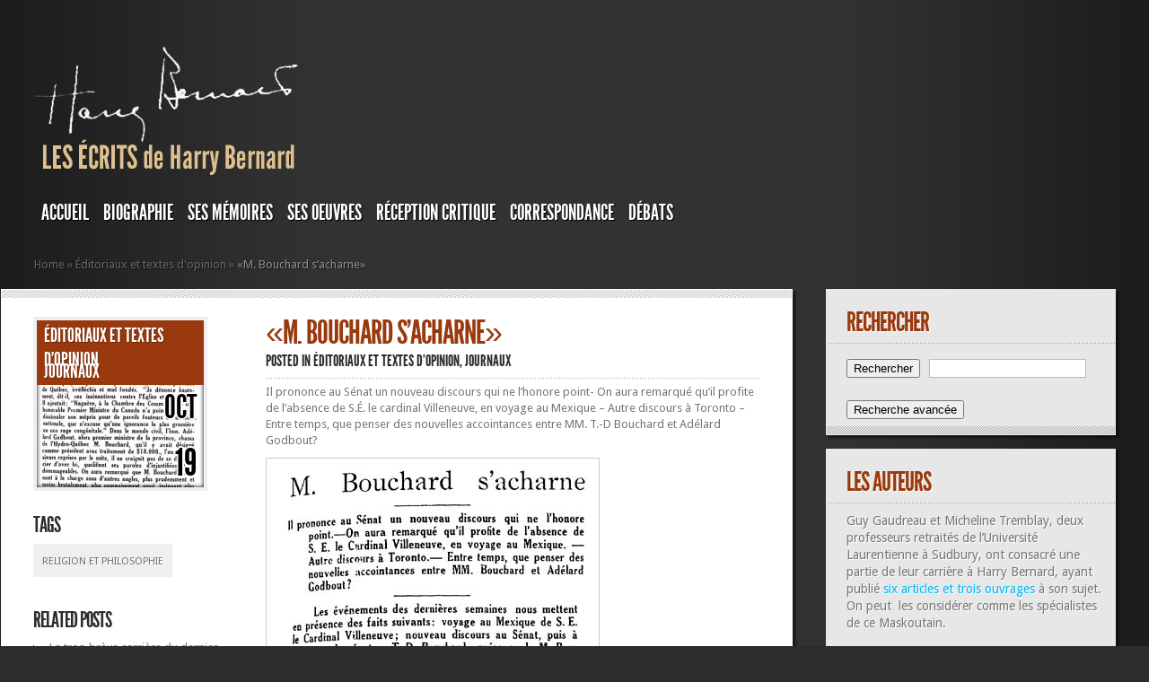

--- FILE ---
content_type: text/html; charset=UTF-8
request_url: https://harry-bernard.com/1945/10/19/m-bouchard-sacharne/
body_size: 15074
content:
<!DOCTYPE html PUBLIC "-//W3C//DTD XHTML 1.0 Transitional//EN" "http://www.w3.org/TR/xhtml1/DTD/xhtml1-transitional.dtd">
<html xmlns="http://www.w3.org/1999/xhtml" lang="fr-FR">
<head profile="http://gmpg.org/xfn/11">
<meta http-equiv="Content-Type" content="text/html; charset=UTF-8" />
<meta http-equiv="X-UA-Compatible" content="IE=7" />

<link href='https://fonts.googleapis.com/css?family=Droid+Sans:regular,bold' rel='stylesheet' type='text/css' /><meta http-equiv="X-UA-Compatible" content="IE=edge">
<link rel="stylesheet" href="https://harry-bernard.com/wp-content/themes/TheStyle/style.css" type="text/css" media="screen" />
<link rel="pingback" href="https://harry-bernard.com/xmlrpc.php" />

<!--[if lt IE 7]>
	<link rel="stylesheet" type="text/css" href="https://harry-bernard.com/wp-content/themes/TheStyle/css/ie6style.css" />
	<script type="text/javascript" src="https://harry-bernard.com/wp-content/themes/TheStyle/js/DD_belatedPNG_0.0.8a-min.js"></script>
	<script type="text/javascript">DD_belatedPNG.fix('img#logo, #search-form, .thumbnail .overlay, .big .thumbnail .overlay, .entry-content, .bottom-bg, #controllers span#left-arrow, #controllers span#right-arrow, #content-bottom-bg, .post, #comment-wrap, .post-content, .single-thumb .overlay, .post ul.related-posts li, .hr, ul.nav ul li a, ul.nav ul li a:hover, #comment-wrap #comment-bottom-bg, ol.commentlist, .comment-icon, #commentform textarea#comment, .avatar span.overlay, li.comment, #footer .widget ul a, #footer .widget ul a:hover, #sidebar .widget, #sidebar h3.widgettitle, #sidebar .widgetcontent ul li, #tabbed-area, #tabbed-area li a, #tabbed .tab ul li');</script>
<![endif]-->
<!--[if IE 7]>
	<link rel="stylesheet" type="text/css" href="https://harry-bernard.com/wp-content/themes/TheStyle/css/ie7style.css" />
<![endif]-->
<!--[if IE 8]>
	<link rel="stylesheet" type="text/css" href="https://harry-bernard.com/wp-content/themes/TheStyle/css/ie8style.css" />
<![endif]-->

<script type="text/javascript">
	document.documentElement.className = 'js';
</script>

<script>var et_site_url='https://harry-bernard.com';var et_post_id='10958';function et_core_page_resource_fallback(a,b){"undefined"===typeof b&&(b=a.sheet.cssRules&&0===a.sheet.cssRules.length);b&&(a.onerror=null,a.onload=null,a.href?a.href=et_site_url+"/?et_core_page_resource="+a.id+et_post_id:a.src&&(a.src=et_site_url+"/?et_core_page_resource="+a.id+et_post_id))}
</script><title>«M. Bouchard s&rsquo;acharne» | Les écrits de Harry Bernard</title>
<meta name='robots' content='max-image-preview:large' />
<link rel="alternate" type="application/rss+xml" title="Les écrits de Harry Bernard &raquo; Flux" href="https://harry-bernard.com/feed/" />
<link rel="alternate" title="oEmbed (JSON)" type="application/json+oembed" href="https://harry-bernard.com/wp-json/oembed/1.0/embed?url=https%3A%2F%2Fharry-bernard.com%2F1945%2F10%2F19%2Fm-bouchard-sacharne%2F" />
<link rel="alternate" title="oEmbed (XML)" type="text/xml+oembed" href="https://harry-bernard.com/wp-json/oembed/1.0/embed?url=https%3A%2F%2Fharry-bernard.com%2F1945%2F10%2F19%2Fm-bouchard-sacharne%2F&#038;format=xml" />
<meta content="TheStyle v.4.2.14" name="generator"/><style id='wp-img-auto-sizes-contain-inline-css' type='text/css'>
img:is([sizes=auto i],[sizes^="auto," i]){contain-intrinsic-size:3000px 1500px}
/*# sourceURL=wp-img-auto-sizes-contain-inline-css */
</style>
<style id='wp-emoji-styles-inline-css' type='text/css'>

	img.wp-smiley, img.emoji {
		display: inline !important;
		border: none !important;
		box-shadow: none !important;
		height: 1em !important;
		width: 1em !important;
		margin: 0 0.07em !important;
		vertical-align: -0.1em !important;
		background: none !important;
		padding: 0 !important;
	}
/*# sourceURL=wp-emoji-styles-inline-css */
</style>
<style id='wp-block-library-inline-css' type='text/css'>
:root{--wp-block-synced-color:#7a00df;--wp-block-synced-color--rgb:122,0,223;--wp-bound-block-color:var(--wp-block-synced-color);--wp-editor-canvas-background:#ddd;--wp-admin-theme-color:#007cba;--wp-admin-theme-color--rgb:0,124,186;--wp-admin-theme-color-darker-10:#006ba1;--wp-admin-theme-color-darker-10--rgb:0,107,160.5;--wp-admin-theme-color-darker-20:#005a87;--wp-admin-theme-color-darker-20--rgb:0,90,135;--wp-admin-border-width-focus:2px}@media (min-resolution:192dpi){:root{--wp-admin-border-width-focus:1.5px}}.wp-element-button{cursor:pointer}:root .has-very-light-gray-background-color{background-color:#eee}:root .has-very-dark-gray-background-color{background-color:#313131}:root .has-very-light-gray-color{color:#eee}:root .has-very-dark-gray-color{color:#313131}:root .has-vivid-green-cyan-to-vivid-cyan-blue-gradient-background{background:linear-gradient(135deg,#00d084,#0693e3)}:root .has-purple-crush-gradient-background{background:linear-gradient(135deg,#34e2e4,#4721fb 50%,#ab1dfe)}:root .has-hazy-dawn-gradient-background{background:linear-gradient(135deg,#faaca8,#dad0ec)}:root .has-subdued-olive-gradient-background{background:linear-gradient(135deg,#fafae1,#67a671)}:root .has-atomic-cream-gradient-background{background:linear-gradient(135deg,#fdd79a,#004a59)}:root .has-nightshade-gradient-background{background:linear-gradient(135deg,#330968,#31cdcf)}:root .has-midnight-gradient-background{background:linear-gradient(135deg,#020381,#2874fc)}:root{--wp--preset--font-size--normal:16px;--wp--preset--font-size--huge:42px}.has-regular-font-size{font-size:1em}.has-larger-font-size{font-size:2.625em}.has-normal-font-size{font-size:var(--wp--preset--font-size--normal)}.has-huge-font-size{font-size:var(--wp--preset--font-size--huge)}.has-text-align-center{text-align:center}.has-text-align-left{text-align:left}.has-text-align-right{text-align:right}.has-fit-text{white-space:nowrap!important}#end-resizable-editor-section{display:none}.aligncenter{clear:both}.items-justified-left{justify-content:flex-start}.items-justified-center{justify-content:center}.items-justified-right{justify-content:flex-end}.items-justified-space-between{justify-content:space-between}.screen-reader-text{border:0;clip-path:inset(50%);height:1px;margin:-1px;overflow:hidden;padding:0;position:absolute;width:1px;word-wrap:normal!important}.screen-reader-text:focus{background-color:#ddd;clip-path:none;color:#444;display:block;font-size:1em;height:auto;left:5px;line-height:normal;padding:15px 23px 14px;text-decoration:none;top:5px;width:auto;z-index:100000}html :where(.has-border-color){border-style:solid}html :where([style*=border-top-color]){border-top-style:solid}html :where([style*=border-right-color]){border-right-style:solid}html :where([style*=border-bottom-color]){border-bottom-style:solid}html :where([style*=border-left-color]){border-left-style:solid}html :where([style*=border-width]){border-style:solid}html :where([style*=border-top-width]){border-top-style:solid}html :where([style*=border-right-width]){border-right-style:solid}html :where([style*=border-bottom-width]){border-bottom-style:solid}html :where([style*=border-left-width]){border-left-style:solid}html :where(img[class*=wp-image-]){height:auto;max-width:100%}:where(figure){margin:0 0 1em}html :where(.is-position-sticky){--wp-admin--admin-bar--position-offset:var(--wp-admin--admin-bar--height,0px)}@media screen and (max-width:600px){html :where(.is-position-sticky){--wp-admin--admin-bar--position-offset:0px}}

/*# sourceURL=wp-block-library-inline-css */
</style><style id='global-styles-inline-css' type='text/css'>
:root{--wp--preset--aspect-ratio--square: 1;--wp--preset--aspect-ratio--4-3: 4/3;--wp--preset--aspect-ratio--3-4: 3/4;--wp--preset--aspect-ratio--3-2: 3/2;--wp--preset--aspect-ratio--2-3: 2/3;--wp--preset--aspect-ratio--16-9: 16/9;--wp--preset--aspect-ratio--9-16: 9/16;--wp--preset--color--black: #000000;--wp--preset--color--cyan-bluish-gray: #abb8c3;--wp--preset--color--white: #ffffff;--wp--preset--color--pale-pink: #f78da7;--wp--preset--color--vivid-red: #cf2e2e;--wp--preset--color--luminous-vivid-orange: #ff6900;--wp--preset--color--luminous-vivid-amber: #fcb900;--wp--preset--color--light-green-cyan: #7bdcb5;--wp--preset--color--vivid-green-cyan: #00d084;--wp--preset--color--pale-cyan-blue: #8ed1fc;--wp--preset--color--vivid-cyan-blue: #0693e3;--wp--preset--color--vivid-purple: #9b51e0;--wp--preset--gradient--vivid-cyan-blue-to-vivid-purple: linear-gradient(135deg,rgb(6,147,227) 0%,rgb(155,81,224) 100%);--wp--preset--gradient--light-green-cyan-to-vivid-green-cyan: linear-gradient(135deg,rgb(122,220,180) 0%,rgb(0,208,130) 100%);--wp--preset--gradient--luminous-vivid-amber-to-luminous-vivid-orange: linear-gradient(135deg,rgb(252,185,0) 0%,rgb(255,105,0) 100%);--wp--preset--gradient--luminous-vivid-orange-to-vivid-red: linear-gradient(135deg,rgb(255,105,0) 0%,rgb(207,46,46) 100%);--wp--preset--gradient--very-light-gray-to-cyan-bluish-gray: linear-gradient(135deg,rgb(238,238,238) 0%,rgb(169,184,195) 100%);--wp--preset--gradient--cool-to-warm-spectrum: linear-gradient(135deg,rgb(74,234,220) 0%,rgb(151,120,209) 20%,rgb(207,42,186) 40%,rgb(238,44,130) 60%,rgb(251,105,98) 80%,rgb(254,248,76) 100%);--wp--preset--gradient--blush-light-purple: linear-gradient(135deg,rgb(255,206,236) 0%,rgb(152,150,240) 100%);--wp--preset--gradient--blush-bordeaux: linear-gradient(135deg,rgb(254,205,165) 0%,rgb(254,45,45) 50%,rgb(107,0,62) 100%);--wp--preset--gradient--luminous-dusk: linear-gradient(135deg,rgb(255,203,112) 0%,rgb(199,81,192) 50%,rgb(65,88,208) 100%);--wp--preset--gradient--pale-ocean: linear-gradient(135deg,rgb(255,245,203) 0%,rgb(182,227,212) 50%,rgb(51,167,181) 100%);--wp--preset--gradient--electric-grass: linear-gradient(135deg,rgb(202,248,128) 0%,rgb(113,206,126) 100%);--wp--preset--gradient--midnight: linear-gradient(135deg,rgb(2,3,129) 0%,rgb(40,116,252) 100%);--wp--preset--font-size--small: 13px;--wp--preset--font-size--medium: 20px;--wp--preset--font-size--large: 36px;--wp--preset--font-size--x-large: 42px;--wp--preset--spacing--20: 0.44rem;--wp--preset--spacing--30: 0.67rem;--wp--preset--spacing--40: 1rem;--wp--preset--spacing--50: 1.5rem;--wp--preset--spacing--60: 2.25rem;--wp--preset--spacing--70: 3.38rem;--wp--preset--spacing--80: 5.06rem;--wp--preset--shadow--natural: 6px 6px 9px rgba(0, 0, 0, 0.2);--wp--preset--shadow--deep: 12px 12px 50px rgba(0, 0, 0, 0.4);--wp--preset--shadow--sharp: 6px 6px 0px rgba(0, 0, 0, 0.2);--wp--preset--shadow--outlined: 6px 6px 0px -3px rgb(255, 255, 255), 6px 6px rgb(0, 0, 0);--wp--preset--shadow--crisp: 6px 6px 0px rgb(0, 0, 0);}:where(.is-layout-flex){gap: 0.5em;}:where(.is-layout-grid){gap: 0.5em;}body .is-layout-flex{display: flex;}.is-layout-flex{flex-wrap: wrap;align-items: center;}.is-layout-flex > :is(*, div){margin: 0;}body .is-layout-grid{display: grid;}.is-layout-grid > :is(*, div){margin: 0;}:where(.wp-block-columns.is-layout-flex){gap: 2em;}:where(.wp-block-columns.is-layout-grid){gap: 2em;}:where(.wp-block-post-template.is-layout-flex){gap: 1.25em;}:where(.wp-block-post-template.is-layout-grid){gap: 1.25em;}.has-black-color{color: var(--wp--preset--color--black) !important;}.has-cyan-bluish-gray-color{color: var(--wp--preset--color--cyan-bluish-gray) !important;}.has-white-color{color: var(--wp--preset--color--white) !important;}.has-pale-pink-color{color: var(--wp--preset--color--pale-pink) !important;}.has-vivid-red-color{color: var(--wp--preset--color--vivid-red) !important;}.has-luminous-vivid-orange-color{color: var(--wp--preset--color--luminous-vivid-orange) !important;}.has-luminous-vivid-amber-color{color: var(--wp--preset--color--luminous-vivid-amber) !important;}.has-light-green-cyan-color{color: var(--wp--preset--color--light-green-cyan) !important;}.has-vivid-green-cyan-color{color: var(--wp--preset--color--vivid-green-cyan) !important;}.has-pale-cyan-blue-color{color: var(--wp--preset--color--pale-cyan-blue) !important;}.has-vivid-cyan-blue-color{color: var(--wp--preset--color--vivid-cyan-blue) !important;}.has-vivid-purple-color{color: var(--wp--preset--color--vivid-purple) !important;}.has-black-background-color{background-color: var(--wp--preset--color--black) !important;}.has-cyan-bluish-gray-background-color{background-color: var(--wp--preset--color--cyan-bluish-gray) !important;}.has-white-background-color{background-color: var(--wp--preset--color--white) !important;}.has-pale-pink-background-color{background-color: var(--wp--preset--color--pale-pink) !important;}.has-vivid-red-background-color{background-color: var(--wp--preset--color--vivid-red) !important;}.has-luminous-vivid-orange-background-color{background-color: var(--wp--preset--color--luminous-vivid-orange) !important;}.has-luminous-vivid-amber-background-color{background-color: var(--wp--preset--color--luminous-vivid-amber) !important;}.has-light-green-cyan-background-color{background-color: var(--wp--preset--color--light-green-cyan) !important;}.has-vivid-green-cyan-background-color{background-color: var(--wp--preset--color--vivid-green-cyan) !important;}.has-pale-cyan-blue-background-color{background-color: var(--wp--preset--color--pale-cyan-blue) !important;}.has-vivid-cyan-blue-background-color{background-color: var(--wp--preset--color--vivid-cyan-blue) !important;}.has-vivid-purple-background-color{background-color: var(--wp--preset--color--vivid-purple) !important;}.has-black-border-color{border-color: var(--wp--preset--color--black) !important;}.has-cyan-bluish-gray-border-color{border-color: var(--wp--preset--color--cyan-bluish-gray) !important;}.has-white-border-color{border-color: var(--wp--preset--color--white) !important;}.has-pale-pink-border-color{border-color: var(--wp--preset--color--pale-pink) !important;}.has-vivid-red-border-color{border-color: var(--wp--preset--color--vivid-red) !important;}.has-luminous-vivid-orange-border-color{border-color: var(--wp--preset--color--luminous-vivid-orange) !important;}.has-luminous-vivid-amber-border-color{border-color: var(--wp--preset--color--luminous-vivid-amber) !important;}.has-light-green-cyan-border-color{border-color: var(--wp--preset--color--light-green-cyan) !important;}.has-vivid-green-cyan-border-color{border-color: var(--wp--preset--color--vivid-green-cyan) !important;}.has-pale-cyan-blue-border-color{border-color: var(--wp--preset--color--pale-cyan-blue) !important;}.has-vivid-cyan-blue-border-color{border-color: var(--wp--preset--color--vivid-cyan-blue) !important;}.has-vivid-purple-border-color{border-color: var(--wp--preset--color--vivid-purple) !important;}.has-vivid-cyan-blue-to-vivid-purple-gradient-background{background: var(--wp--preset--gradient--vivid-cyan-blue-to-vivid-purple) !important;}.has-light-green-cyan-to-vivid-green-cyan-gradient-background{background: var(--wp--preset--gradient--light-green-cyan-to-vivid-green-cyan) !important;}.has-luminous-vivid-amber-to-luminous-vivid-orange-gradient-background{background: var(--wp--preset--gradient--luminous-vivid-amber-to-luminous-vivid-orange) !important;}.has-luminous-vivid-orange-to-vivid-red-gradient-background{background: var(--wp--preset--gradient--luminous-vivid-orange-to-vivid-red) !important;}.has-very-light-gray-to-cyan-bluish-gray-gradient-background{background: var(--wp--preset--gradient--very-light-gray-to-cyan-bluish-gray) !important;}.has-cool-to-warm-spectrum-gradient-background{background: var(--wp--preset--gradient--cool-to-warm-spectrum) !important;}.has-blush-light-purple-gradient-background{background: var(--wp--preset--gradient--blush-light-purple) !important;}.has-blush-bordeaux-gradient-background{background: var(--wp--preset--gradient--blush-bordeaux) !important;}.has-luminous-dusk-gradient-background{background: var(--wp--preset--gradient--luminous-dusk) !important;}.has-pale-ocean-gradient-background{background: var(--wp--preset--gradient--pale-ocean) !important;}.has-electric-grass-gradient-background{background: var(--wp--preset--gradient--electric-grass) !important;}.has-midnight-gradient-background{background: var(--wp--preset--gradient--midnight) !important;}.has-small-font-size{font-size: var(--wp--preset--font-size--small) !important;}.has-medium-font-size{font-size: var(--wp--preset--font-size--medium) !important;}.has-large-font-size{font-size: var(--wp--preset--font-size--large) !important;}.has-x-large-font-size{font-size: var(--wp--preset--font-size--x-large) !important;}
/*# sourceURL=global-styles-inline-css */
</style>

<style id='classic-theme-styles-inline-css' type='text/css'>
/*! This file is auto-generated */
.wp-block-button__link{color:#fff;background-color:#32373c;border-radius:9999px;box-shadow:none;text-decoration:none;padding:calc(.667em + 2px) calc(1.333em + 2px);font-size:1.125em}.wp-block-file__button{background:#32373c;color:#fff;text-decoration:none}
/*# sourceURL=/wp-includes/css/classic-themes.min.css */
</style>
<link rel='stylesheet' id='searchandfilter-css' href='https://harry-bernard.com/wp-content/plugins/search-filter/style.css?ver=1' type='text/css' media='all' />
<link rel='stylesheet' id='et-shortcodes-css-css' href='https://harry-bernard.com/wp-content/themes/TheStyle/epanel/shortcodes/css/shortcodes-legacy.css?ver=4.2.14' type='text/css' media='all' />
<link rel='stylesheet' id='magnific_popup-css' href='https://harry-bernard.com/wp-content/themes/TheStyle/includes/page_templates/js/magnific_popup/magnific_popup.css?ver=1.3.4' type='text/css' media='screen' />
<link rel='stylesheet' id='et_page_templates-css' href='https://harry-bernard.com/wp-content/themes/TheStyle/includes/page_templates/page_templates.css?ver=1.8' type='text/css' media='screen' />
<script type="text/javascript" src="https://harry-bernard.com/wp-includes/js/jquery/jquery.min.js?ver=3.7.1" id="jquery-core-js"></script>
<script type="text/javascript" src="https://harry-bernard.com/wp-includes/js/jquery/jquery-migrate.min.js?ver=3.4.1" id="jquery-migrate-js"></script>
<link rel="https://api.w.org/" href="https://harry-bernard.com/wp-json/" /><link rel="alternate" title="JSON" type="application/json" href="https://harry-bernard.com/wp-json/wp/v2/posts/10958" /><link rel="EditURI" type="application/rsd+xml" title="RSD" href="https://harry-bernard.com/xmlrpc.php?rsd" />
<meta name="generator" content="WordPress 6.9" />
<link rel="canonical" href="https://harry-bernard.com/1945/10/19/m-bouchard-sacharne/" />
<link rel='shortlink' href='https://harry-bernard.com/?p=10958' />
		<style type="text/css">
				</style>
	<link rel="preload" href="https://harry-bernard.com/wp-content/themes/TheStyle/core/admin/fonts/modules.ttf" as="font" crossorigin="anonymous">	<style type="text/css">
		#et_pt_portfolio_gallery { margin-left: -10px; }
		.et_pt_portfolio_item { margin-left: 11px; }
		.et_portfolio_small { margin-left: -38px !important; }
		.et_portfolio_small .et_pt_portfolio_item { margin-left: 26px !important; }
		.et_portfolio_large { margin-left: -12px !important; }
		.et_portfolio_large .et_pt_portfolio_item { margin-left: 13px !important; }
	</style>
<link rel="stylesheet" id="et-customizer-global-cached-inline-styles" href="https://harry-bernard.com/wp-content/et-cache/global/et-customizer-global-17688331974645.min.css" onerror="et_core_page_resource_fallback(this, true)" onload="et_core_page_resource_fallback(this)" />
</head>
<body class="wp-singular post-template-default single single-post postid-10958 single-format-standard wp-theme-TheStyle et_includes_sidebar">
	<div id="container">
		<div id="container2">
			<div id="header">
				<a href="https://harry-bernard.com/">
										<img src="https://harry-bernard.com/wp-content/uploads/sites/102/2014/05/sign22.png" alt="Les écrits de Harry Bernard" id="logo"/>
				</a>
				<div id="header-bottom" class="clearfix">
					<ul id="primary" class="nav"><li id="menu-item-26069" class="menu-item menu-item-type-post_type menu-item-object-page menu-item-home menu-item-26069"><a href="https://harry-bernard.com/">Accueil</a></li>
<li id="menu-item-26036" class="menu-item menu-item-type-post_type menu-item-object-page menu-item-has-children menu-item-26036"><a href="https://harry-bernard.com/biographie/">BIOGRAPHIE</a>
<ul class="sub-menu">
	<li id="menu-item-26037" class="menu-item menu-item-type-post_type menu-item-object-page menu-item-26037"><a href="https://harry-bernard.com/1897-1910-origine-et-enfance-2/">1897-1910: ORIGINE ET ENFANCE</a></li>
	<li id="menu-item-26038" class="menu-item menu-item-type-post_type menu-item-object-page menu-item-26038"><a href="https://harry-bernard.com/1911-1919-etudes-classiques/">1911-1919: ÉTUDES CLASSIQUES</a></li>
	<li id="menu-item-26039" class="menu-item menu-item-type-post_type menu-item-object-page menu-item-26039"><a href="https://harry-bernard.com/1919-1923-journaliste-au-droit/">1919-1923: Journaliste au “Droit”</a></li>
	<li id="menu-item-26040" class="menu-item menu-item-type-post_type menu-item-object-page menu-item-26040"><a href="https://harry-bernard.com/1923-au-courrier-de-saint-hyacinthe/">1923: Rédacteur en chef du “Courrier de Saint-Hyacinthe”</a></li>
	<li id="menu-item-26041" class="menu-item menu-item-type-post_type menu-item-object-page menu-item-26041"><a href="https://harry-bernard.com/1924-1927-auteur-de-romans-a-succes/">1924-1927: Auteur de romans à succès</a></li>
	<li id="menu-item-26042" class="menu-item menu-item-type-post_type menu-item-object-page menu-item-26042"><a href="https://harry-bernard.com/1928-1930-critique-litteraire/">1928-1930: Critique littéraire</a></li>
	<li id="menu-item-26043" class="menu-item menu-item-type-post_type menu-item-object-page menu-item-26043"><a href="https://harry-bernard.com/1931-1932-defenseur-du-livre-et-membre-de-differentes-associations/">1931-1932: Défenseur du livre et membre de différentes associations</a></li>
	<li id="menu-item-26044" class="menu-item menu-item-type-post_type menu-item-object-page menu-item-26044"><a href="https://harry-bernard.com/1932-1936-naturaliste-et-vulgarisateur-scientifique/">1932-1936: Naturaliste et vulgarisateur scientifique</a></li>
	<li id="menu-item-26045" class="menu-item menu-item-type-post_type menu-item-object-page menu-item-26045"><a href="https://harry-bernard.com/1936-1941-journaliste-unioniste-et-anti-syndical/">1936-1941: Journaliste unioniste et anti-syndical</a></li>
	<li id="menu-item-26046" class="menu-item menu-item-type-post_type menu-item-object-page menu-item-26046"><a href="https://harry-bernard.com/1941-1950-illettre-et-docteur-en-litterature/">1941-1950: Illettré et docteur en littérature</a></li>
	<li id="menu-item-26047" class="menu-item menu-item-type-post_type menu-item-object-page menu-item-26047"><a href="https://harry-bernard.com/1950-1953-a-nouveau-romancier/">1950-1953: À nouveau romancier</a></li>
	<li id="menu-item-26048" class="menu-item menu-item-type-post_type menu-item-object-page menu-item-26048"><a href="https://harry-bernard.com/1954-1956-a-defaut-detre-romancier-naturaliste/">1954-1956: À défaut d’être romancier, naturaliste</a></li>
	<li id="menu-item-26049" class="menu-item menu-item-type-post_type menu-item-object-page menu-item-26049"><a href="https://harry-bernard.com/1957-1961-pres-du-pouvoir-tant-a-quebec-qua-ottawa/">1957-1961: Près du pouvoir tant à Québec qu’à Ottawa</a></li>
	<li id="menu-item-26050" class="menu-item menu-item-type-post_type menu-item-object-page menu-item-26050"><a href="https://harry-bernard.com/1962-1970-fin-de-carriere-ou-il-reste-fidele-a-lunion-nationale/">1962-1970: Fin de carrière où il reste fidèle à l’Union nationale</a></li>
	<li id="menu-item-26051" class="menu-item menu-item-type-post_type menu-item-object-page menu-item-26051"><a href="https://harry-bernard.com/1970-1979-retraite-et-deces/">1970-1979: Retraite et décès</a></li>
</ul>
</li>
<li id="menu-item-26057" class="menu-item menu-item-type-post_type menu-item-object-page menu-item-has-children menu-item-26057"><a href="https://harry-bernard.com/memoires/">SES MÉMOIRES</a>
<ul class="sub-menu">
	<li id="menu-item-26058" class="menu-item menu-item-type-post_type menu-item-object-page menu-item-26058"><a href="https://harry-bernard.com/memoires/les-annees-de-jeunesse-1898-1910/">Chapitre 1: Les années de jeunesse</a></li>
	<li id="menu-item-26052" class="menu-item menu-item-type-post_type menu-item-object-page menu-item-26052"><a href="https://harry-bernard.com/famille-et-politique-1910-1920/">Chapitre 2: Famille et politique</a></li>
	<li id="menu-item-26053" class="menu-item menu-item-type-post_type menu-item-object-page menu-item-26053"><a href="https://harry-bernard.com/chapitre-3-journaliste-au-quotidien-le-droit/">Chapitre 3: Journaliste au quotidien «Le Droit»</a></li>
	<li id="menu-item-26059" class="menu-item menu-item-type-post_type menu-item-object-page menu-item-26059"><a href="https://harry-bernard.com/memoires/chapitre-4-les-collegues-de-travail-au-droit/">Chapitre 4: Les collègues de travail au «Droit»</a></li>
	<li id="menu-item-26054" class="menu-item menu-item-type-post_type menu-item-object-page menu-item-26054"><a href="https://harry-bernard.com/chapitre-5-anecdotes-et-faits-divers-au-droit/">Chapitre 5: Anecdotes et faits divers au «Droit»</a></li>
	<li id="menu-item-26055" class="menu-item menu-item-type-post_type menu-item-object-page menu-item-26055"><a href="https://harry-bernard.com/chapitre-6-de-membres-du-clerge-et-damis-du-droit/">Chapitre 6: De membres du clergé et d’amis du «Droit»</a></li>
	<li id="menu-item-26056" class="menu-item menu-item-type-post_type menu-item-object-page menu-item-26056"><a href="https://harry-bernard.com/fort-chimo-1959/">Chapitre 7: Fort Chimo</a></li>
</ul>
</li>
<li id="menu-item-26096" class="menu-item menu-item-type-post_type menu-item-object-page menu-item-has-children menu-item-26096"><a href="https://harry-bernard.com/oeuvres-de-harry-bernard/">SES OEUVRES</a>
<ul class="sub-menu">
	<li id="menu-item-26104" class="menu-item menu-item-type-post_type menu-item-object-page menu-item-26104"><a href="https://harry-bernard.com/oeuvres-de-harry-bernard/romans/">ROMANS</a></li>
	<li id="menu-item-26099" class="menu-item menu-item-type-post_type menu-item-object-page menu-item-26099"><a href="https://harry-bernard.com/oeuvres-de-harry-bernard/deux-romans-inedits-de-harry-bernard/">Deux romans inédits de Harry Bernard</a></li>
	<li id="menu-item-26100" class="menu-item menu-item-type-post_type menu-item-object-page menu-item-26100"><a href="https://harry-bernard.com/oeuvres-de-harry-bernard/essais/">ESSAIS</a></li>
	<li id="menu-item-26103" class="menu-item menu-item-type-post_type menu-item-object-page menu-item-26103"><a href="https://harry-bernard.com/oeuvres-de-harry-bernard/poesie/">POÉSIE</a></li>
	<li id="menu-item-26098" class="menu-item menu-item-type-post_type menu-item-object-page menu-item-26098"><a href="https://harry-bernard.com/oeuvres-de-harry-bernard/contes-et-nouvelles/">CONTES ET NOUVELLES</a></li>
	<li id="menu-item-26097" class="menu-item menu-item-type-post_type menu-item-object-page menu-item-26097"><a href="https://harry-bernard.com/oeuvres-de-harry-bernard/comptes-rendus/">COMPTES RENDUS</a></li>
	<li id="menu-item-26101" class="menu-item menu-item-type-post_type menu-item-object-page menu-item-26101"><a href="https://harry-bernard.com/oeuvres-de-harry-bernard/les-articles-culturels-et-litteraires/">LES ARTICLES CULTURELS et DIVERS</a></li>
	<li id="menu-item-26102" class="menu-item menu-item-type-post_type menu-item-object-page menu-item-26102"><a href="https://harry-bernard.com/oeuvres-de-harry-bernard/les-articles-naturalistes/">LES ÉCRITS NATURALISTES</a></li>
</ul>
</li>
<li id="menu-item-26082" class="menu-item menu-item-type-post_type menu-item-object-page menu-item-has-children menu-item-26082"><a href="https://harry-bernard.com/reception-critique-des-oeuvres-de-harry-bernard/">RÉCEPTION CRITIQUE</a>
<ul class="sub-menu">
	<li id="menu-item-26087" class="menu-item menu-item-type-post_type menu-item-object-page menu-item-26087"><a href="https://harry-bernard.com/reception-critique-des-oeuvres-de-harry-bernard/harry-bernard/">«HARRY BERNARD»</a></li>
	<li id="menu-item-26089" class="menu-item menu-item-type-post_type menu-item-object-page menu-item-26089"><a href="https://harry-bernard.com/reception-critique-des-oeuvres-de-harry-bernard/reception-critique-du-roman-lhomme-tombe/">«L’HOMME TOMBÉ»</a></li>
	<li id="menu-item-26083" class="menu-item menu-item-type-post_type menu-item-object-page menu-item-26083"><a href="https://harry-bernard.com/reception-critique-des-oeuvres-de-harry-bernard/reception-critique-du-roman-la-maison-vide/">« LA MAISON VIDE»</a></li>
	<li id="menu-item-26092" class="menu-item menu-item-type-post_type menu-item-object-page menu-item-26092"><a href="https://harry-bernard.com/reception-critique-des-oeuvres-de-harry-bernard/la-terre-vivante/">«LA TERRE VIVANTE»</a></li>
	<li id="menu-item-26086" class="menu-item menu-item-type-post_type menu-item-object-page menu-item-26086"><a href="https://harry-bernard.com/reception-critique-des-oeuvres-de-harry-bernard/essais-critiques/">«ESSAIS CRITIQUES»</a></li>
	<li id="menu-item-26090" class="menu-item menu-item-type-post_type menu-item-object-page menu-item-26090"><a href="https://harry-bernard.com/reception-critique-des-oeuvres-de-harry-bernard/la-dame-blanche/">«LA DAME BLANCHE»</a></li>
	<li id="menu-item-26084" class="menu-item menu-item-type-post_type menu-item-object-page menu-item-26084"><a href="https://harry-bernard.com/reception-critique-des-oeuvres-de-harry-bernard/abc-du-petit-naturaliste-canadien/">«ABC DU PETIT NATURALISTE CANADIEN»</a></li>
	<li id="menu-item-26091" class="menu-item menu-item-type-post_type menu-item-object-page menu-item-26091"><a href="https://harry-bernard.com/reception-critique-des-oeuvres-de-harry-bernard/17950-2/">«LA FERME DES PINS»</a></li>
	<li id="menu-item-26088" class="menu-item menu-item-type-post_type menu-item-object-page menu-item-26088"><a href="https://harry-bernard.com/reception-critique-des-oeuvres-de-harry-bernard/juana-mon-aimee/">«JUANA, MON AIMÉE»</a></li>
	<li id="menu-item-26085" class="menu-item menu-item-type-post_type menu-item-object-page menu-item-26085"><a href="https://harry-bernard.com/reception-critique-des-oeuvres-de-harry-bernard/dolores/">«DOLORÈS»</a></li>
	<li id="menu-item-26093" class="menu-item menu-item-type-post_type menu-item-object-page menu-item-26093"><a href="https://harry-bernard.com/reception-critique-des-oeuvres-de-harry-bernard/le-roman-regionaliste-aux-etats-unis-1913-1940/">«LE ROMAN RÉGIONALISTE AUX ÉTATS-UNIS (1913-1940)»</a></li>
	<li id="menu-item-26094" class="menu-item menu-item-type-post_type menu-item-object-page menu-item-26094"><a href="https://harry-bernard.com/reception-critique-des-oeuvres-de-harry-bernard/les-jours-sont-longs/">«LES JOURS SONT LONGS»</a></li>
	<li id="menu-item-26095" class="menu-item menu-item-type-post_type menu-item-object-page menu-item-26095"><a href="https://harry-bernard.com/reception-critique-des-oeuvres-de-harry-bernard/portages-et-routes-deau-en-haute-mauricie/">«PORTAGES ET ROUTES D’EAU EN HAUTE-MAURICIE»</a></li>
</ul>
</li>
<li id="menu-item-26060" class="menu-item menu-item-type-post_type menu-item-object-page menu-item-has-children menu-item-26060"><a href="https://harry-bernard.com/correspondance/">Correspondance</a>
<ul class="sub-menu">
	<li id="menu-item-26113" class="menu-item menu-item-type-post_type menu-item-object-page menu-item-26113"><a href="https://harry-bernard.com/correspondance/chronologie-de-la-correspondance-de-harry-bernard-1920-1947/">LA CORRESPONDANCE DE HARRY BERNARD, 1920-1977</a></li>
	<li id="menu-item-26065" class="menu-item menu-item-type-post_type menu-item-object-page menu-item-26065"><a href="https://harry-bernard.com/correspondance/harry-bernard-et-lionel-groulx/">Harry Bernard et Lionel Groulx</a></li>
	<li id="menu-item-26061" class="menu-item menu-item-type-post_type menu-item-object-page menu-item-has-children menu-item-26061"><a href="https://harry-bernard.com/correspondance/la-correspondance-entre-harry-bernard-et-alfred-desrochers/">Harry Bernard et Alfred DesRochers</a>
	<ul class="sub-menu">
		<li id="menu-item-26062" class="menu-item menu-item-type-post_type menu-item-object-page menu-item-26062"><a href="https://harry-bernard.com/correspondance/la-correspondance-entre-harry-bernard-et-alfred-desrochers/les-lettres-echangees-entre-bernard-et-desrochers/">Les lettres échangées, 1931-1949</a></li>
		<li id="menu-item-26063" class="menu-item menu-item-type-post_type menu-item-object-page menu-item-26063"><a href="https://harry-bernard.com/correspondance/la-correspondance-entre-harry-bernard-et-alfred-desrochers/lettres-echangees-1929-1930/">Lettres échangées, 1929-1930</a></li>
	</ul>
</li>
	<li id="menu-item-26064" class="menu-item menu-item-type-post_type menu-item-object-page menu-item-26064"><a href="https://harry-bernard.com/correspondance/la-correspondance-entre-harry-bernard-et-clement-marchand/">Harry Bernard et Clément Marchand</a></li>
	<li id="menu-item-26066" class="menu-item menu-item-type-post_type menu-item-object-page menu-item-has-children menu-item-26066"><a href="https://harry-bernard.com/correspondance/la-correspondance-entre-harry-bernard-et-simone-routier/">HARRY BERNARD ET SIMONE ROUTIER</a>
	<ul class="sub-menu">
		<li id="menu-item-26067" class="menu-item menu-item-type-post_type menu-item-object-page menu-item-26067"><a href="https://harry-bernard.com/correspondance/la-correspondance-entre-harry-bernard-et-simone-routier/la-correspondance-routier-bernard/">LA CORRESPONDANCE</a></li>
	</ul>
</li>
	<li id="menu-item-26170" class="menu-item menu-item-type-post_type menu-item-object-page menu-item-26170"><a href="https://harry-bernard.com/correspondance/correspondance-choisie-avec-ses-amis/">CORRESPONDANCE CHOISIE AVEC SES AMIS…</a></li>
	<li id="menu-item-26176" class="menu-item menu-item-type-post_type menu-item-object-page menu-item-26176"><a href="https://harry-bernard.com/correspondance/correspondance-avec-editeurs/">CORRESPONDANCE CHOISIE AVEC SES ÉDITEURS…</a></li>
	<li id="menu-item-26181" class="menu-item menu-item-type-post_type menu-item-object-page menu-item-26181"><a href="https://harry-bernard.com/correspondance/correspondance-choisie-avec-les-autorites-religieuses/">CORRESPONDANCE CHOISIE AVEC LES AUTORITÉS RELIGIEUSES</a></li>
</ul>
</li>
<li id="menu-item-26108" class="menu-item menu-item-type-post_type menu-item-object-page menu-item-has-children menu-item-26108"><a href="https://harry-bernard.com/debat/">DÉBATS</a>
<ul class="sub-menu">
	<li id="menu-item-26070" class="menu-item menu-item-type-post_type menu-item-object-page menu-item-26070"><a href="https://harry-bernard.com/avec-le-clairon-dyves-michaud/">«Avec Le Clairon d’Yves Michaud»</a></li>
	<li id="menu-item-26071" class="menu-item menu-item-type-post_type menu-item-object-page menu-item-has-children menu-item-26071"><a href="https://harry-bernard.com/debats-avec-le-clairon-de-t-d-bouchard/">«Avec Le Clairon de T.-D. Bouchard»</a>
	<ul class="sub-menu">
		<li id="menu-item-26080" class="menu-item menu-item-type-post_type menu-item-object-page menu-item-26080"><a href="https://harry-bernard.com/querelles-linguistiques/">«Querelles linguistiques»</a></li>
		<li id="menu-item-26081" class="menu-item menu-item-type-post_type menu-item-object-page menu-item-26081"><a href="https://harry-bernard.com/st-hyacinthe-et-poursuites-judiciaires-1930-1931/">«Tribunaux et vie municipale, 1930-1931»</a></li>
		<li id="menu-item-26072" class="menu-item menu-item-type-post_type menu-item-object-page menu-item-26072"><a href="https://harry-bernard.com/debats-avec-le-clairon-de-t-d-bouchard/elections-et-affaires-municipales-1931-1933/">«Élections et affaires municipales, 1931-1935»</a></li>
		<li id="menu-item-26073" class="menu-item menu-item-type-post_type menu-item-object-page menu-item-26073"><a href="https://harry-bernard.com/debats-avec-le-clairon-de-t-d-bouchard/elections-et-affaires-provinciales-1931-1935/">«Élections et affaires provinciales, 1931-1935»</a></li>
		<li id="menu-item-26074" class="menu-item menu-item-type-post_type menu-item-object-page menu-item-26074"><a href="https://harry-bernard.com/communisme-et-fascisme/">«Communisme et fascisme»</a></li>
		<li id="menu-item-26075" class="menu-item menu-item-type-post_type menu-item-object-page menu-item-26075"><a href="https://harry-bernard.com/de-leglise-et-de-letat/">«De l’Église et de l’État»</a></li>
		<li id="menu-item-26076" class="menu-item menu-item-type-post_type menu-item-object-page menu-item-26076"><a href="https://harry-bernard.com/chomage-et-question-ouvriere/">«Élections de 1936 et gouvernement Duplessis»</a></li>
		<li id="menu-item-26077" class="menu-item menu-item-type-post_type menu-item-object-page menu-item-26077"><a href="https://harry-bernard.com/elections-de-1939-et-gouvernement-godbout/">«Élections de 1939 et gouvernement Godbout»</a></li>
		<li id="menu-item-26078" class="menu-item menu-item-type-post_type menu-item-object-page menu-item-26078"><a href="https://harry-bernard.com/municipalisation-et-nationalisation-de-lelectricite/">«Municipalisation et nationalisation de l’électricité»</a></li>
		<li id="menu-item-26079" class="menu-item menu-item-type-post_type menu-item-object-page menu-item-26079"><a href="https://harry-bernard.com/querelles-diverses-1942-1945/">«Querelles diverses, 1942-1946»</a></li>
	</ul>
</li>
</ul>
</li>
</ul>
					<div id="search-form">
						<form method="get" id="searchform" action="https://harry-bernard.com/">
							<input type="text" value="Search this website..." name="s" id="searchinput" />

							<input type="image" src="https://harry-bernard.com/wp-content/themes/TheStyle/images/search-btn.png" id="searchsubmit" />
						</form>
					</div> <!-- end #search-form -->

				</div> <!-- end #header-bottom -->
			</div> <!-- end #header -->

<div id="breadcrumbs">

					<a href="https://harry-bernard.com">Home</a> <span class="raquo">&raquo;</span>

									<a href="https://harry-bernard.com/category/de-harry-bernard/editoriaux-et-textes-politiques/">Éditoriaux et textes d&#039;opinion</a> <span class="raquo">&raquo;</span> «M. Bouchard s&rsquo;acharne»					
</div> <!-- end #breadcrumbs -->
<div id="content" class="clearfix">
		<div id="left-area">
			<div id="post" class="post">
			<div class="post-content clearfix">
				<div class="info-panel">
						<div class="single-thumb">
					<img src="https://harry-bernard.com/wp-content/uploads/2014/06/edito_19octobre1945_350-186x186.jpg" alt="«M. Bouchard s&rsquo;acharne»" class="" width="186" height="186" />			<span class="overlay"></span>
							<div class="category"><ul class="post-categories">
	<li><a href="https://harry-bernard.com/category/de-harry-bernard/editoriaux-et-textes-politiques/" rel="category tag">Éditoriaux et textes d'opinion</a></li>
	<li><a href="https://harry-bernard.com/category/de-harry-bernard/" rel="category tag">JOURNAUX</a></li></ul></div>
				<span class="month">Oct<span class="date">19</span></span>
						</div> <!-- end .single-thumb -->

<div class="clear"></div>

	<h3 class="infotitle">Tags</h3>
	<div class="tags clearfix">
		<ul><li><a href="https://harry-bernard.com/tag/religion-et-philosophie/" rel="tag">Religion et philosophie</a></li></ul>	</div>

	<h3 class="infotitle">Related Posts</h3>
				<div class="related">
				<ul class="related-posts">
											<li><a href="https://harry-bernard.com/1973/03/21/la-trop-breve-carriere-du-dernier-historiographe-des-peres-oblats-de-marie-immaculee-p-e-breton/">«La trop brève carrière du dernier historiographe des Pères Oblats de Marie-Immaculée P.-É. Breton»</a></li>
											<li><a href="https://harry-bernard.com/1973/02/21/comment-le-bon-pere-frederic-et-le-saint-frere-didace-pelletier-appartiennent-aux-trois-rivieres/">«Comment le bon Père Frédéric et le saint Frère Didace Pelletier appartiennent aux Trois-Rivières»</a></li>
											<li><a href="https://harry-bernard.com/1972/02/09/les-evangiles-presentes-de-facon-vivante-en-marge-de-la-tradition/">«Les Évangiles présentés de façon vivante, en marge de la tradition»</a></li>
											<li><a href="https://harry-bernard.com/1971/12/01/une-vue-catholique-sur-les-problemes-de-la-sexualite/">«Une vue catholique sur les problèmes de la sexualité»</a></li>
									</ul>
			</div>
		
<h3 class="infotitle">Share This</h3>
<div class="share-panel">
		<a href="http://twitter.com/home?status=«M. Bouchard s&rsquo;acharne» https://harry-bernard.com/1945/10/19/m-bouchard-sacharne/"><img src="https://harry-bernard.com/wp-content/themes/TheStyle/images/twitter.png" alt="" /></a>
	<a href="http://www.facebook.com/sharer.php?u=https://harry-bernard.com/1945/10/19/m-bouchard-sacharne/&t=«M. Bouchard s&rsquo;acharne»" target="_blank"><img src="https://harry-bernard.com/wp-content/themes/TheStyle/images/facebook.png" alt="" /></a>
	<a href="http://del.icio.us/post?url=https://harry-bernard.com/1945/10/19/m-bouchard-sacharne/&amp;title=«M. Bouchard s&rsquo;acharne»" target="_blank"><img src="https://harry-bernard.com/wp-content/themes/TheStyle/images/delicious.png" alt="" /></a>
	<a href="http://www.digg.com/submit?phase=2&amp;url=https://harry-bernard.com/1945/10/19/m-bouchard-sacharne/&amp;title=«M. Bouchard s&rsquo;acharne»" target="_blank"><img src="https://harry-bernard.com/wp-content/themes/TheStyle/images/digg.png" alt="" /></a>
	<a href="http://www.reddit.com/submit?url=https://harry-bernard.com/1945/10/19/m-bouchard-sacharne/&amp;title=«M. Bouchard s&rsquo;acharne»" target="_blank"><img src="https://harry-bernard.com/wp-content/themes/TheStyle/images/reddit.png" alt="" /></a>
</div> <!-- end .share-panel -->				</div> <!-- end .info-panel -->

				<div class="post-text">
					<h1 class="title">«M. Bouchard s&rsquo;acharne»</h1>

											<p class="post-meta">
							Posted  in <a href="https://harry-bernard.com/category/de-harry-bernard/editoriaux-et-textes-politiques/" rel="category tag">Éditoriaux et textes d'opinion</a>, <a href="https://harry-bernard.com/category/de-harry-bernard/" rel="category tag">JOURNAUX</a>						</p>
					
					<div class="hr"></div>

					<p>Il prononce au Sénat un nouveau discours qui ne l’honore point- On aura remarqué qu’il profite de l’absence de S.É. le cardinal Villeneuve, en voyage au Mexique – Autre discours à Toronto – Entre temps, que penser des nouvelles accointances entre MM. T.-D Bouchard et Adélard Godbout?</p>
<p><a href="https://harry-bernard.com/wp-content/uploads/sites/102/2014/06/edito_19octobre1945_350.jpg"><img fetchpriority="high" decoding="async" class="alignnone size-full wp-image-2989" src="https://harry-bernard.com/wp-content/uploads/sites/102/2014/06/edito_19octobre1945_350.jpg" alt="edito_19octobre1945_350" width="350" height="1734" /></a></p>

										
					
									</div> <!-- .post-text -->
			</div> <!-- .post-content -->
		</div> <!-- #post -->

				</div> <!-- #left-area -->
	<div id="sidebar">

	<div id="text-3" class="widget widget_text"><h3 class="widgettitle">Rechercher</h3><div class="widgetcontent">			<div class="textwidget"><form method="get" id="searchform" action="https://harry-bernard.com//">
    <div>
        <input type="text" value="" name="s" id="s">
        &nbsp;&nbsp;<input type="submit" id="searchsubmit" value="Rechercher" style="margin:7px 10px 0 0;">
    </div>
</form>
<br/>
<input type="submit" value="Recherche avancée" 
    onclick="window.location='https://harry-bernard.com/recherche-avancee-2/';" />       </div>
		</div></div><!-- end .widget --><div id="text-2" class="widget widget_text"><h3 class="widgettitle">LES AUTEURS</h3><div class="widgetcontent">			<div class="textwidget">Guy Gaudreau et  Micheline Tremblay, deux professeurs retraités de l&rsquo;Université Laurentienne à  Sudbury, ont consacré une partie de leur carrière à Harry Bernard, ayant  publié <a href="https://harry-bernard.com/travaux-sur-harry-bernard/" class="widgetLink">six articles et trois ouvrages</a> à son sujet.  On peut&nbsp; les considérer comme les spécialistes de ce Maskoutain.

<br /><br />Pour nous rejoindre : <a href="mailto:ggaudreau@laurentienne.ca" class="widgetLink">gegaudreau@gmail.com</a></div>
		</div></div><!-- end .widget --><div id="tag_cloud-2" class="widget widget_tag_cloud"><h3 class="widgettitle">Mots-clefs</h3><div class="widgetcontent"><div class="tagcloud"><a href="https://harry-bernard.com/tag/adelard-godbout/" class="tag-cloud-link tag-link-139 tag-link-position-1" style="font-size: 15.364583333333pt;" aria-label="Adélard Godbout (61 éléments)">Adélard Godbout</a>
<a href="https://harry-bernard.com/tag/autonomie-provinciale/" class="tag-cloud-link tag-link-97 tag-link-position-2" style="font-size: 18.71875pt;" aria-label="autonomie provinciale (175 éléments)">autonomie provinciale</a>
<a href="https://harry-bernard.com/tag/beaux-arts/" class="tag-cloud-link tag-link-116 tag-link-position-3" style="font-size: 12.59375pt;" aria-label="beaux-arts (25 éléments)">beaux-arts</a>
<a href="https://harry-bernard.com/tag/biographie-2/" class="tag-cloud-link tag-link-100 tag-link-position-4" style="font-size: 17.916666666667pt;" aria-label="biographie (136 éléments)">biographie</a>
<a href="https://harry-bernard.com/tag/question-ouvriere/" class="tag-cloud-link tag-link-45 tag-link-position-5" style="font-size: 18.864583333333pt;" aria-label="chômage et question ouvrière (185 éléments)">chômage et question ouvrière</a>
<a href="https://harry-bernard.com/tag/cinema-et-television/" class="tag-cloud-link tag-link-115 tag-link-position-6" style="font-size: 14.416666666667pt;" aria-label="cinéma et télévision (45 éléments)">cinéma et télévision</a>
<a href="https://harry-bernard.com/tag/communisme/" class="tag-cloud-link tag-link-47 tag-link-position-7" style="font-size: 16.604166666667pt;" aria-label="Communisme (91 éléments)">Communisme</a>
<a href="https://harry-bernard.com/tag/crise-des-annees-1930/" class="tag-cloud-link tag-link-42 tag-link-position-8" style="font-size: 14.34375pt;" aria-label="Crise des années 1930 (44 éléments)">Crise des années 1930</a>
<a href="https://harry-bernard.com/tag/daniel-johnson/" class="tag-cloud-link tag-link-137 tag-link-position-9" style="font-size: 19.15625pt;" aria-label="Daniel Johnson (201 éléments)">Daniel Johnson</a>
<a href="https://harry-bernard.com/tag/discrimination-envers-les-c-f/" class="tag-cloud-link tag-link-98 tag-link-position-10" style="font-size: 15.291666666667pt;" aria-label="discrimination (envers les C-F) (59 éléments)">discrimination (envers les C-F)</a>
<a href="https://harry-bernard.com/tag/histoire/" class="tag-cloud-link tag-link-81 tag-link-position-11" style="font-size: 20.25pt;" aria-label="histoire (287 éléments)">histoire</a>
<a href="https://harry-bernard.com/tag/liberalisme/" class="tag-cloud-link tag-link-107 tag-link-position-12" style="font-size: 12.739583333333pt;" aria-label="libéralisme (26 éléments)">libéralisme</a>
<a href="https://harry-bernard.com/tag/litterature-americaine/" class="tag-cloud-link tag-link-78 tag-link-position-13" style="font-size: 17.40625pt;" aria-label="littérature américaine (117 éléments)">littérature américaine</a>
<a href="https://harry-bernard.com/tag/litterature-canadienne-anglaise/" class="tag-cloud-link tag-link-79 tag-link-position-14" style="font-size: 8pt;" aria-label="littérature canadienne-anglaise (5 éléments)">littérature canadienne-anglaise</a>
<a href="https://harry-bernard.com/tag/litterature-canadienne-francaise/" class="tag-cloud-link tag-link-72 tag-link-position-15" style="font-size: 21.34375pt;" aria-label="littérature canadienne-française (409 éléments)">littérature canadienne-française</a>
<a href="https://harry-bernard.com/tag/litterature-europeenne/" class="tag-cloud-link tag-link-77 tag-link-position-16" style="font-size: 16.3125pt;" aria-label="littérature européenne (82 éléments)">littérature européenne</a>
<a href="https://harry-bernard.com/tag/litterature-francaise/" class="tag-cloud-link tag-link-73 tag-link-position-17" style="font-size: 21.854166666667pt;" aria-label="littérature française (480 éléments)">littérature française</a>
<a href="https://harry-bernard.com/tag/litterature-mondiale/" class="tag-cloud-link tag-link-76 tag-link-position-18" style="font-size: 13.395833333333pt;" aria-label="littérature mondiale (32 éléments)">littérature mondiale</a>
<a href="https://harry-bernard.com/tag/maurice-duplessis/" class="tag-cloud-link tag-link-135 tag-link-position-19" style="font-size: 19.375pt;" aria-label="Maurice Duplessis (218 éléments)">Maurice Duplessis</a>
<a href="https://harry-bernard.com/tag/musique/" class="tag-cloud-link tag-link-75 tag-link-position-20" style="font-size: 14.197916666667pt;" aria-label="musique (42 éléments)">musique</a>
<a href="https://harry-bernard.com/tag/nationalisation/" class="tag-cloud-link tag-link-138 tag-link-position-21" style="font-size: 8pt;" aria-label="nationalisation) (5 éléments)">nationalisation)</a>
<a href="https://harry-bernard.com/tag/presse-et-journalisme/" class="tag-cloud-link tag-link-36 tag-link-position-22" style="font-size: 19.447916666667pt;" aria-label="Presse et journalisme (224 éléments)">Presse et journalisme</a>
<a href="https://harry-bernard.com/tag/promotion-du-livre-c-f/" class="tag-cloud-link tag-link-50 tag-link-position-23" style="font-size: 12.375pt;" aria-label="Promotion du livre c-f (23 éléments)">Promotion du livre c-f</a>
<a href="https://harry-bernard.com/tag/religion-et-philosophie/" class="tag-cloud-link tag-link-82 tag-link-position-24" style="font-size: 19.447916666667pt;" aria-label="Religion et philosophie (221 éléments)">Religion et philosophie</a>
<a href="https://harry-bernard.com/tag/regionalisme/" class="tag-cloud-link tag-link-74 tag-link-position-25" style="font-size: 11.791666666667pt;" aria-label="régionalisme (19 éléments)">régionalisme</a>
<a href="https://harry-bernard.com/tag/revolution-tranquille/" class="tag-cloud-link tag-link-43 tag-link-position-26" style="font-size: 16.385416666667pt;" aria-label="Révolution tranquille (85 éléments)">Révolution tranquille</a>
<a href="https://harry-bernard.com/tag/saint-hyacinthe/" class="tag-cloud-link tag-link-11 tag-link-position-27" style="font-size: 22pt;" aria-label="Saint-Hyacinthe (495 éléments)">Saint-Hyacinthe</a>
<a href="https://harry-bernard.com/tag/education/" class="tag-cloud-link tag-link-44 tag-link-position-28" style="font-size: 18.71875pt;" aria-label="Éducation (178 éléments)">Éducation</a>
<a href="https://harry-bernard.com/tag/electricite-municipalisation/" class="tag-cloud-link tag-link-57 tag-link-position-29" style="font-size: 16.458333333333pt;" aria-label="Électricité (municipalisation, nationalisation) (87 éléments)">Électricité (municipalisation, nationalisation)</a>
<a href="https://harry-bernard.com/tag/etatisme/" class="tag-cloud-link tag-link-46 tag-link-position-30" style="font-size: 14.78125pt;" aria-label="Étatisme (50 éléments)">Étatisme</a></div>
</div></div><!-- end .widget --><div id="text-6" class="widget widget_text"><h3 class="widgettitle">DERNIÈRE MISE À JOUR</h3><div class="widgetcontent">			<div class="textwidget"><p>23 juin 2021</p>
</div>
		</div></div><!-- end .widget --><div id="categories-2" class="widget widget_categories"><h3 class="widgettitle">Catégories</h3><div class="widgetcontent"><form action="https://harry-bernard.com" method="get"><label class="screen-reader-text" for="cat">Catégories</label><select  name='cat' id='cat' class='postform'>
	<option value='-1'>Sélectionner une catégorie</option>
	<option class="level-0" value="131">Débats</option>
	<option class="level-1" value="120">&nbsp;&nbsp;&nbsp;Critiques du Clairon d&rsquo;Yves Michaud</option>
	<option class="level-1" value="63">&nbsp;&nbsp;&nbsp;Critiques du Clairon de T.-D. Bouchard</option>
	<option class="level-2" value="69">&nbsp;&nbsp;&nbsp;&nbsp;&nbsp;&nbsp;Communisme et fascisme</option>
	<option class="level-2" value="66">&nbsp;&nbsp;&nbsp;&nbsp;&nbsp;&nbsp;Élections et gestion municipales</option>
	<option class="level-2" value="80">&nbsp;&nbsp;&nbsp;&nbsp;&nbsp;&nbsp;Élections fédérales et gouvernement</option>
	<option class="level-2" value="67">&nbsp;&nbsp;&nbsp;&nbsp;&nbsp;&nbsp;Élections provinciales et gouvernement</option>
	<option class="level-2" value="68">&nbsp;&nbsp;&nbsp;&nbsp;&nbsp;&nbsp;Électricité</option>
	<option class="level-2" value="70">&nbsp;&nbsp;&nbsp;&nbsp;&nbsp;&nbsp;Question linguistique</option>
	<option class="level-0" value="12">JOURNAUX</option>
	<option class="level-1" value="23">&nbsp;&nbsp;&nbsp;Écrits naturalistes</option>
	<option class="level-1" value="16">&nbsp;&nbsp;&nbsp;Éditoriaux et textes d&rsquo;opinion</option>
	<option class="level-1" value="54">&nbsp;&nbsp;&nbsp;Propos littéraires</option>
	<option class="level-1" value="53">&nbsp;&nbsp;&nbsp;Recensions de livres</option>
	<option class="level-1" value="21">&nbsp;&nbsp;&nbsp;Récits de voyage</option>
	<option class="level-1" value="22">&nbsp;&nbsp;&nbsp;Textes informatifs</option>
	<option class="level-0" value="62">OEUVRES (titre, extraits)</option>
	<option class="level-1" value="64">&nbsp;&nbsp;&nbsp;Contes et nouvelles</option>
	<option class="level-1" value="19">&nbsp;&nbsp;&nbsp;Essais</option>
	<option class="level-1" value="20">&nbsp;&nbsp;&nbsp;Romans</option>
	<option class="level-0" value="33">Réception critique</option>
</select>
</form><script type="text/javascript">
/* <![CDATA[ */

( ( dropdownId ) => {
	const dropdown = document.getElementById( dropdownId );
	function onSelectChange() {
		setTimeout( () => {
			if ( 'escape' === dropdown.dataset.lastkey ) {
				return;
			}
			if ( dropdown.value && parseInt( dropdown.value ) > 0 && dropdown instanceof HTMLSelectElement ) {
				dropdown.parentElement.submit();
			}
		}, 250 );
	}
	function onKeyUp( event ) {
		if ( 'Escape' === event.key ) {
			dropdown.dataset.lastkey = 'escape';
		} else {
			delete dropdown.dataset.lastkey;
		}
	}
	function onClick() {
		delete dropdown.dataset.lastkey;
	}
	dropdown.addEventListener( 'keyup', onKeyUp );
	dropdown.addEventListener( 'click', onClick );
	dropdown.addEventListener( 'change', onSelectChange );
})( "cat" );

//# sourceURL=WP_Widget_Categories%3A%3Awidget
/* ]]> */
</script>
</div></div><!-- end .widget -->
</div> <!-- end #sidebar --></div> <!-- #content -->

<div id="content-bottom-bg"></div>

		</div> <!-- end #container2 -->
	</div> <!-- end #container -->

	<div id="footer">
		<div id="footer-wrapper">
			<div id="footer-content">
				<div id="text-4" class="widget widget_text"><h3 class="title"> </h3>			<div class="textwidget">Hébergement par DBC Communications inc</div>
		</div> <!-- end .footer-widget --><div id="text-5" class="widget widget_text"><h3 class="title"> </h3>			<div class="textwidget"><a href="https://harry-bernard.com/remerciements-et-droit-de-reproduction/" class="widgetLink">&#8226; Remerciements et droit de reproduction</a><br/><a href="https://harry-bernard.com/credits/" class="widgetLink">&#8226; Crédits</a></div>
		</div> <!-- end .footer-widget -->			</div> <!-- end #footer-content -->
			<p id="copyright">Designed by  <a href="http://www.elegantthemes.com" title="Elegant Themes">Elegant Themes</a> | Powered by  <a href="http://www.wordpress.org">Wordpress</a></p>
		</div> <!-- end #footer-wrapper -->
	</div> <!-- end #footer -->

	
	<script type="text/javascript" src="https://harry-bernard.com/wp-content/themes/TheStyle/js/jquery.masonry.min.js"></script>
	<script type="text/javascript">
		jQuery(window).load(function(){
							jQuery('#content #boxes').masonry({ columnWidth: 122, animate: true });
						jQuery('#footer-content').masonry({ columnWidth: 305, animate: true });

			var $fixed_sidebar_content = jQuery('.sidebar-fixedwidth');

			if ( $fixed_sidebar_content.length ) {
				var sidebarHeight = $fixed_sidebar_content.find('#sidebar').height(),
					contentHeight = $fixed_sidebar_content.height();
				if ( contentHeight < sidebarHeight ) $fixed_sidebar_content.css('height',sidebarHeight);
			}
		});
	</script>
	<script type="text/javascript" src="https://harry-bernard.com/wp-content/themes/TheStyle/js/superfish.js"></script>

	<script type="text/javascript" src="https://ajax.googleapis.com/ajax/libs/jqueryui/1.10.2/jquery-ui.min.js"></script>
	<script type="text/javascript" src="https://harry-bernard.com/wp-content/themes/TheStyle/js/jquery.hoverIntent.minified.js"></script>

	<script type="text/javascript">
	//<![CDATA[
		jQuery.noConflict();
		jQuery(document).ready(function(){
			jQuery('ul.nav').superfish({
				delay:       300,                            // one second delay on mouseout
				animation:   {opacity:'show',height:'show'},  // fade-in and slide-down animation
				speed:       'fast',                          // faster animation speed
				autoArrows:  true,                           // disable generation of arrow mark-up
				dropShadows: false                            // disable drop shadows
			});

			jQuery('ul.nav > li > a.sf-with-ul').parent('li').addClass('sf-ul');

			jQuery(".entry").hoverIntent({
				over: makeTall,
				timeout: 100,
				out: makeShort
			});

			var $tabbed_area = jQuery('#tabbed'),
				$tab_content = jQuery('.tab-content'),
				$all_tabs = jQuery('#all_tabs');

			if ($tabbed_area.length) {
				$tabbed_area.tabs({ hide : true });
			};

			et_search_bar();

			function makeTall(){
				jQuery(this).addClass('active').css('z-index','7').find('.bottom-bg .excerpt').animate({"height":200},200);
				jQuery('.entry').not(this).animate({opacity:0.3},200);
			}
			function makeShort(){
				jQuery(this).css('z-index','1').find('.bottom-bg .excerpt').animate({"height":75},200);
				jQuery('.entry').removeClass('active').animate({opacity:1},200);
			}

			<!---- Search Bar Improvements ---->
			function et_search_bar(){
				var $searchform = jQuery('#header div#search-form'),
					$searchinput = $searchform.find("input#searchinput"),
					searchvalue = $searchinput.val();

				$searchinput.focus(function(){
					if (jQuery(this).val() === searchvalue) jQuery(this).val("");
				}).blur(function(){
					if (jQuery(this).val() === "") jQuery(this).val(searchvalue);
				});
			}

			
			jQuery('.entry').click(function(){
				window.location = jQuery(this).find('.title a').attr('href');
			});
		});
	//]]>
	</script>

	<script type="speculationrules">
{"prefetch":[{"source":"document","where":{"and":[{"href_matches":"/*"},{"not":{"href_matches":["/wp-*.php","/wp-admin/*","/wp-content/uploads/*","/wp-content/*","/wp-content/plugins/*","/wp-content/themes/TheStyle/*","/*\\?(.+)"]}},{"not":{"selector_matches":"a[rel~=\"nofollow\"]"}},{"not":{"selector_matches":".no-prefetch, .no-prefetch a"}}]},"eagerness":"conservative"}]}
</script>
<!-- Global site tag (gtag.js) - Google Analytics -->
<script async src="https://www.googletagmanager.com/gtag/js?id=G-SHLQB5V1QE"></script>
<script>
  window.dataLayer = window.dataLayer || [];
  function gtag(){dataLayer.push(arguments);}
  gtag('js', new Date());

  gtag('config', 'G-SHLQB5V1QE');
</script><script type="text/javascript" src="https://harry-bernard.com/wp-content/themes/TheStyle/core/admin/js/common.js?ver=4.7.4" id="et-core-common-js"></script>
<script type="text/javascript" src="https://harry-bernard.com/wp-content/themes/TheStyle/includes/page_templates/js/jquery.easing-1.3.pack.js?ver=1.3.4" id="easing-js"></script>
<script type="text/javascript" src="https://harry-bernard.com/wp-content/themes/TheStyle/includes/page_templates/js/magnific_popup/jquery.magnific-popup.js?ver=1.3.4" id="magnific_popup-js"></script>
<script type="text/javascript" id="et-ptemplates-frontend-js-extra">
/* <![CDATA[ */
var et_ptemplates_strings = {"captcha":"Captcha","fill":"Fill","field":"field","invalid":"Invalid email"};
//# sourceURL=et-ptemplates-frontend-js-extra
/* ]]> */
</script>
<script type="text/javascript" src="https://harry-bernard.com/wp-content/themes/TheStyle/includes/page_templates/js/et-ptemplates-frontend.js?ver=1.1" id="et-ptemplates-frontend-js"></script>
<script id="wp-emoji-settings" type="application/json">
{"baseUrl":"https://s.w.org/images/core/emoji/17.0.2/72x72/","ext":".png","svgUrl":"https://s.w.org/images/core/emoji/17.0.2/svg/","svgExt":".svg","source":{"concatemoji":"https://harry-bernard.com/wp-includes/js/wp-emoji-release.min.js?ver=6.9"}}
</script>
<script type="module">
/* <![CDATA[ */
/*! This file is auto-generated */
const a=JSON.parse(document.getElementById("wp-emoji-settings").textContent),o=(window._wpemojiSettings=a,"wpEmojiSettingsSupports"),s=["flag","emoji"];function i(e){try{var t={supportTests:e,timestamp:(new Date).valueOf()};sessionStorage.setItem(o,JSON.stringify(t))}catch(e){}}function c(e,t,n){e.clearRect(0,0,e.canvas.width,e.canvas.height),e.fillText(t,0,0);t=new Uint32Array(e.getImageData(0,0,e.canvas.width,e.canvas.height).data);e.clearRect(0,0,e.canvas.width,e.canvas.height),e.fillText(n,0,0);const a=new Uint32Array(e.getImageData(0,0,e.canvas.width,e.canvas.height).data);return t.every((e,t)=>e===a[t])}function p(e,t){e.clearRect(0,0,e.canvas.width,e.canvas.height),e.fillText(t,0,0);var n=e.getImageData(16,16,1,1);for(let e=0;e<n.data.length;e++)if(0!==n.data[e])return!1;return!0}function u(e,t,n,a){switch(t){case"flag":return n(e,"\ud83c\udff3\ufe0f\u200d\u26a7\ufe0f","\ud83c\udff3\ufe0f\u200b\u26a7\ufe0f")?!1:!n(e,"\ud83c\udde8\ud83c\uddf6","\ud83c\udde8\u200b\ud83c\uddf6")&&!n(e,"\ud83c\udff4\udb40\udc67\udb40\udc62\udb40\udc65\udb40\udc6e\udb40\udc67\udb40\udc7f","\ud83c\udff4\u200b\udb40\udc67\u200b\udb40\udc62\u200b\udb40\udc65\u200b\udb40\udc6e\u200b\udb40\udc67\u200b\udb40\udc7f");case"emoji":return!a(e,"\ud83e\u1fac8")}return!1}function f(e,t,n,a){let r;const o=(r="undefined"!=typeof WorkerGlobalScope&&self instanceof WorkerGlobalScope?new OffscreenCanvas(300,150):document.createElement("canvas")).getContext("2d",{willReadFrequently:!0}),s=(o.textBaseline="top",o.font="600 32px Arial",{});return e.forEach(e=>{s[e]=t(o,e,n,a)}),s}function r(e){var t=document.createElement("script");t.src=e,t.defer=!0,document.head.appendChild(t)}a.supports={everything:!0,everythingExceptFlag:!0},new Promise(t=>{let n=function(){try{var e=JSON.parse(sessionStorage.getItem(o));if("object"==typeof e&&"number"==typeof e.timestamp&&(new Date).valueOf()<e.timestamp+604800&&"object"==typeof e.supportTests)return e.supportTests}catch(e){}return null}();if(!n){if("undefined"!=typeof Worker&&"undefined"!=typeof OffscreenCanvas&&"undefined"!=typeof URL&&URL.createObjectURL&&"undefined"!=typeof Blob)try{var e="postMessage("+f.toString()+"("+[JSON.stringify(s),u.toString(),c.toString(),p.toString()].join(",")+"));",a=new Blob([e],{type:"text/javascript"});const r=new Worker(URL.createObjectURL(a),{name:"wpTestEmojiSupports"});return void(r.onmessage=e=>{i(n=e.data),r.terminate(),t(n)})}catch(e){}i(n=f(s,u,c,p))}t(n)}).then(e=>{for(const n in e)a.supports[n]=e[n],a.supports.everything=a.supports.everything&&a.supports[n],"flag"!==n&&(a.supports.everythingExceptFlag=a.supports.everythingExceptFlag&&a.supports[n]);var t;a.supports.everythingExceptFlag=a.supports.everythingExceptFlag&&!a.supports.flag,a.supports.everything||((t=a.source||{}).concatemoji?r(t.concatemoji):t.wpemoji&&t.twemoji&&(r(t.twemoji),r(t.wpemoji)))});
//# sourceURL=https://harry-bernard.com/wp-includes/js/wp-emoji-loader.min.js
/* ]]> */
</script>
</body>
</html>